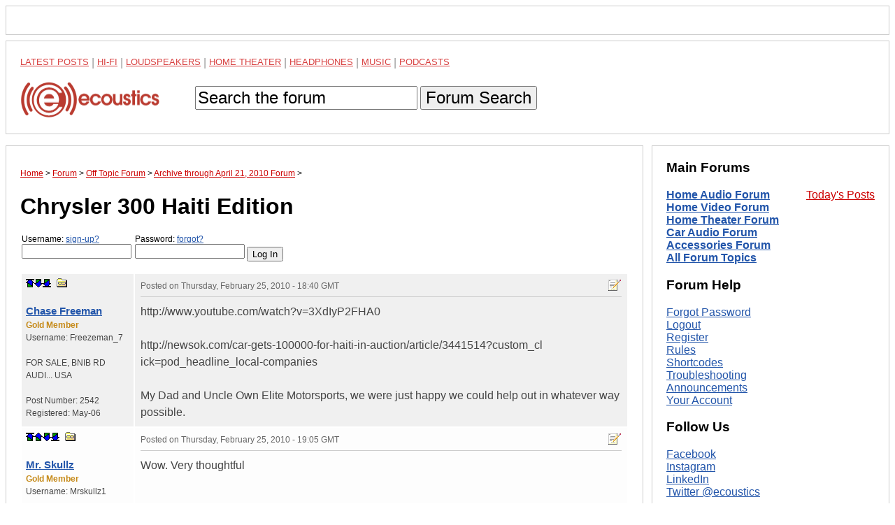

--- FILE ---
content_type: text/html; charset=utf-8
request_url: https://www.google.com/recaptcha/api2/aframe
body_size: 267
content:
<!DOCTYPE HTML><html><head><meta http-equiv="content-type" content="text/html; charset=UTF-8"></head><body><script nonce="2aDKiGE2n8YGPYfYaX_Nqg">/** Anti-fraud and anti-abuse applications only. See google.com/recaptcha */ try{var clients={'sodar':'https://pagead2.googlesyndication.com/pagead/sodar?'};window.addEventListener("message",function(a){try{if(a.source===window.parent){var b=JSON.parse(a.data);var c=clients[b['id']];if(c){var d=document.createElement('img');d.src=c+b['params']+'&rc='+(localStorage.getItem("rc::a")?sessionStorage.getItem("rc::b"):"");window.document.body.appendChild(d);sessionStorage.setItem("rc::e",parseInt(sessionStorage.getItem("rc::e")||0)+1);localStorage.setItem("rc::h",'1768883894789');}}}catch(b){}});window.parent.postMessage("_grecaptcha_ready", "*");}catch(b){}</script></body></html>